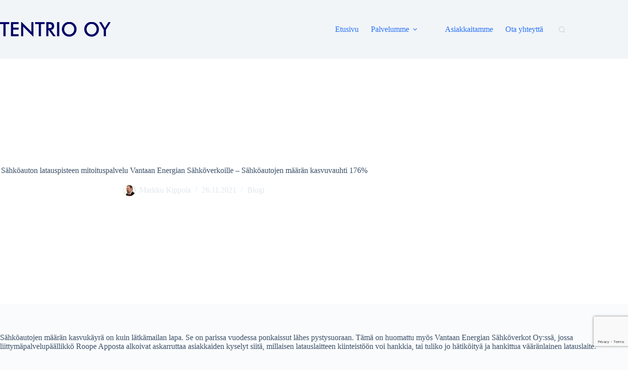

--- FILE ---
content_type: text/html; charset=utf-8
request_url: https://www.google.com/recaptcha/api2/anchor?ar=1&k=6LflfYAUAAAAAE86Mlf7WmkEOeHr17_UMgI1lmpD&co=aHR0cHM6Ly90ZW50cmlvLmNvbTo0NDM.&hl=en&v=N67nZn4AqZkNcbeMu4prBgzg&size=invisible&anchor-ms=20000&execute-ms=30000&cb=ttiyzekr97z8
body_size: 48608
content:
<!DOCTYPE HTML><html dir="ltr" lang="en"><head><meta http-equiv="Content-Type" content="text/html; charset=UTF-8">
<meta http-equiv="X-UA-Compatible" content="IE=edge">
<title>reCAPTCHA</title>
<style type="text/css">
/* cyrillic-ext */
@font-face {
  font-family: 'Roboto';
  font-style: normal;
  font-weight: 400;
  font-stretch: 100%;
  src: url(//fonts.gstatic.com/s/roboto/v48/KFO7CnqEu92Fr1ME7kSn66aGLdTylUAMa3GUBHMdazTgWw.woff2) format('woff2');
  unicode-range: U+0460-052F, U+1C80-1C8A, U+20B4, U+2DE0-2DFF, U+A640-A69F, U+FE2E-FE2F;
}
/* cyrillic */
@font-face {
  font-family: 'Roboto';
  font-style: normal;
  font-weight: 400;
  font-stretch: 100%;
  src: url(//fonts.gstatic.com/s/roboto/v48/KFO7CnqEu92Fr1ME7kSn66aGLdTylUAMa3iUBHMdazTgWw.woff2) format('woff2');
  unicode-range: U+0301, U+0400-045F, U+0490-0491, U+04B0-04B1, U+2116;
}
/* greek-ext */
@font-face {
  font-family: 'Roboto';
  font-style: normal;
  font-weight: 400;
  font-stretch: 100%;
  src: url(//fonts.gstatic.com/s/roboto/v48/KFO7CnqEu92Fr1ME7kSn66aGLdTylUAMa3CUBHMdazTgWw.woff2) format('woff2');
  unicode-range: U+1F00-1FFF;
}
/* greek */
@font-face {
  font-family: 'Roboto';
  font-style: normal;
  font-weight: 400;
  font-stretch: 100%;
  src: url(//fonts.gstatic.com/s/roboto/v48/KFO7CnqEu92Fr1ME7kSn66aGLdTylUAMa3-UBHMdazTgWw.woff2) format('woff2');
  unicode-range: U+0370-0377, U+037A-037F, U+0384-038A, U+038C, U+038E-03A1, U+03A3-03FF;
}
/* math */
@font-face {
  font-family: 'Roboto';
  font-style: normal;
  font-weight: 400;
  font-stretch: 100%;
  src: url(//fonts.gstatic.com/s/roboto/v48/KFO7CnqEu92Fr1ME7kSn66aGLdTylUAMawCUBHMdazTgWw.woff2) format('woff2');
  unicode-range: U+0302-0303, U+0305, U+0307-0308, U+0310, U+0312, U+0315, U+031A, U+0326-0327, U+032C, U+032F-0330, U+0332-0333, U+0338, U+033A, U+0346, U+034D, U+0391-03A1, U+03A3-03A9, U+03B1-03C9, U+03D1, U+03D5-03D6, U+03F0-03F1, U+03F4-03F5, U+2016-2017, U+2034-2038, U+203C, U+2040, U+2043, U+2047, U+2050, U+2057, U+205F, U+2070-2071, U+2074-208E, U+2090-209C, U+20D0-20DC, U+20E1, U+20E5-20EF, U+2100-2112, U+2114-2115, U+2117-2121, U+2123-214F, U+2190, U+2192, U+2194-21AE, U+21B0-21E5, U+21F1-21F2, U+21F4-2211, U+2213-2214, U+2216-22FF, U+2308-230B, U+2310, U+2319, U+231C-2321, U+2336-237A, U+237C, U+2395, U+239B-23B7, U+23D0, U+23DC-23E1, U+2474-2475, U+25AF, U+25B3, U+25B7, U+25BD, U+25C1, U+25CA, U+25CC, U+25FB, U+266D-266F, U+27C0-27FF, U+2900-2AFF, U+2B0E-2B11, U+2B30-2B4C, U+2BFE, U+3030, U+FF5B, U+FF5D, U+1D400-1D7FF, U+1EE00-1EEFF;
}
/* symbols */
@font-face {
  font-family: 'Roboto';
  font-style: normal;
  font-weight: 400;
  font-stretch: 100%;
  src: url(//fonts.gstatic.com/s/roboto/v48/KFO7CnqEu92Fr1ME7kSn66aGLdTylUAMaxKUBHMdazTgWw.woff2) format('woff2');
  unicode-range: U+0001-000C, U+000E-001F, U+007F-009F, U+20DD-20E0, U+20E2-20E4, U+2150-218F, U+2190, U+2192, U+2194-2199, U+21AF, U+21E6-21F0, U+21F3, U+2218-2219, U+2299, U+22C4-22C6, U+2300-243F, U+2440-244A, U+2460-24FF, U+25A0-27BF, U+2800-28FF, U+2921-2922, U+2981, U+29BF, U+29EB, U+2B00-2BFF, U+4DC0-4DFF, U+FFF9-FFFB, U+10140-1018E, U+10190-1019C, U+101A0, U+101D0-101FD, U+102E0-102FB, U+10E60-10E7E, U+1D2C0-1D2D3, U+1D2E0-1D37F, U+1F000-1F0FF, U+1F100-1F1AD, U+1F1E6-1F1FF, U+1F30D-1F30F, U+1F315, U+1F31C, U+1F31E, U+1F320-1F32C, U+1F336, U+1F378, U+1F37D, U+1F382, U+1F393-1F39F, U+1F3A7-1F3A8, U+1F3AC-1F3AF, U+1F3C2, U+1F3C4-1F3C6, U+1F3CA-1F3CE, U+1F3D4-1F3E0, U+1F3ED, U+1F3F1-1F3F3, U+1F3F5-1F3F7, U+1F408, U+1F415, U+1F41F, U+1F426, U+1F43F, U+1F441-1F442, U+1F444, U+1F446-1F449, U+1F44C-1F44E, U+1F453, U+1F46A, U+1F47D, U+1F4A3, U+1F4B0, U+1F4B3, U+1F4B9, U+1F4BB, U+1F4BF, U+1F4C8-1F4CB, U+1F4D6, U+1F4DA, U+1F4DF, U+1F4E3-1F4E6, U+1F4EA-1F4ED, U+1F4F7, U+1F4F9-1F4FB, U+1F4FD-1F4FE, U+1F503, U+1F507-1F50B, U+1F50D, U+1F512-1F513, U+1F53E-1F54A, U+1F54F-1F5FA, U+1F610, U+1F650-1F67F, U+1F687, U+1F68D, U+1F691, U+1F694, U+1F698, U+1F6AD, U+1F6B2, U+1F6B9-1F6BA, U+1F6BC, U+1F6C6-1F6CF, U+1F6D3-1F6D7, U+1F6E0-1F6EA, U+1F6F0-1F6F3, U+1F6F7-1F6FC, U+1F700-1F7FF, U+1F800-1F80B, U+1F810-1F847, U+1F850-1F859, U+1F860-1F887, U+1F890-1F8AD, U+1F8B0-1F8BB, U+1F8C0-1F8C1, U+1F900-1F90B, U+1F93B, U+1F946, U+1F984, U+1F996, U+1F9E9, U+1FA00-1FA6F, U+1FA70-1FA7C, U+1FA80-1FA89, U+1FA8F-1FAC6, U+1FACE-1FADC, U+1FADF-1FAE9, U+1FAF0-1FAF8, U+1FB00-1FBFF;
}
/* vietnamese */
@font-face {
  font-family: 'Roboto';
  font-style: normal;
  font-weight: 400;
  font-stretch: 100%;
  src: url(//fonts.gstatic.com/s/roboto/v48/KFO7CnqEu92Fr1ME7kSn66aGLdTylUAMa3OUBHMdazTgWw.woff2) format('woff2');
  unicode-range: U+0102-0103, U+0110-0111, U+0128-0129, U+0168-0169, U+01A0-01A1, U+01AF-01B0, U+0300-0301, U+0303-0304, U+0308-0309, U+0323, U+0329, U+1EA0-1EF9, U+20AB;
}
/* latin-ext */
@font-face {
  font-family: 'Roboto';
  font-style: normal;
  font-weight: 400;
  font-stretch: 100%;
  src: url(//fonts.gstatic.com/s/roboto/v48/KFO7CnqEu92Fr1ME7kSn66aGLdTylUAMa3KUBHMdazTgWw.woff2) format('woff2');
  unicode-range: U+0100-02BA, U+02BD-02C5, U+02C7-02CC, U+02CE-02D7, U+02DD-02FF, U+0304, U+0308, U+0329, U+1D00-1DBF, U+1E00-1E9F, U+1EF2-1EFF, U+2020, U+20A0-20AB, U+20AD-20C0, U+2113, U+2C60-2C7F, U+A720-A7FF;
}
/* latin */
@font-face {
  font-family: 'Roboto';
  font-style: normal;
  font-weight: 400;
  font-stretch: 100%;
  src: url(//fonts.gstatic.com/s/roboto/v48/KFO7CnqEu92Fr1ME7kSn66aGLdTylUAMa3yUBHMdazQ.woff2) format('woff2');
  unicode-range: U+0000-00FF, U+0131, U+0152-0153, U+02BB-02BC, U+02C6, U+02DA, U+02DC, U+0304, U+0308, U+0329, U+2000-206F, U+20AC, U+2122, U+2191, U+2193, U+2212, U+2215, U+FEFF, U+FFFD;
}
/* cyrillic-ext */
@font-face {
  font-family: 'Roboto';
  font-style: normal;
  font-weight: 500;
  font-stretch: 100%;
  src: url(//fonts.gstatic.com/s/roboto/v48/KFO7CnqEu92Fr1ME7kSn66aGLdTylUAMa3GUBHMdazTgWw.woff2) format('woff2');
  unicode-range: U+0460-052F, U+1C80-1C8A, U+20B4, U+2DE0-2DFF, U+A640-A69F, U+FE2E-FE2F;
}
/* cyrillic */
@font-face {
  font-family: 'Roboto';
  font-style: normal;
  font-weight: 500;
  font-stretch: 100%;
  src: url(//fonts.gstatic.com/s/roboto/v48/KFO7CnqEu92Fr1ME7kSn66aGLdTylUAMa3iUBHMdazTgWw.woff2) format('woff2');
  unicode-range: U+0301, U+0400-045F, U+0490-0491, U+04B0-04B1, U+2116;
}
/* greek-ext */
@font-face {
  font-family: 'Roboto';
  font-style: normal;
  font-weight: 500;
  font-stretch: 100%;
  src: url(//fonts.gstatic.com/s/roboto/v48/KFO7CnqEu92Fr1ME7kSn66aGLdTylUAMa3CUBHMdazTgWw.woff2) format('woff2');
  unicode-range: U+1F00-1FFF;
}
/* greek */
@font-face {
  font-family: 'Roboto';
  font-style: normal;
  font-weight: 500;
  font-stretch: 100%;
  src: url(//fonts.gstatic.com/s/roboto/v48/KFO7CnqEu92Fr1ME7kSn66aGLdTylUAMa3-UBHMdazTgWw.woff2) format('woff2');
  unicode-range: U+0370-0377, U+037A-037F, U+0384-038A, U+038C, U+038E-03A1, U+03A3-03FF;
}
/* math */
@font-face {
  font-family: 'Roboto';
  font-style: normal;
  font-weight: 500;
  font-stretch: 100%;
  src: url(//fonts.gstatic.com/s/roboto/v48/KFO7CnqEu92Fr1ME7kSn66aGLdTylUAMawCUBHMdazTgWw.woff2) format('woff2');
  unicode-range: U+0302-0303, U+0305, U+0307-0308, U+0310, U+0312, U+0315, U+031A, U+0326-0327, U+032C, U+032F-0330, U+0332-0333, U+0338, U+033A, U+0346, U+034D, U+0391-03A1, U+03A3-03A9, U+03B1-03C9, U+03D1, U+03D5-03D6, U+03F0-03F1, U+03F4-03F5, U+2016-2017, U+2034-2038, U+203C, U+2040, U+2043, U+2047, U+2050, U+2057, U+205F, U+2070-2071, U+2074-208E, U+2090-209C, U+20D0-20DC, U+20E1, U+20E5-20EF, U+2100-2112, U+2114-2115, U+2117-2121, U+2123-214F, U+2190, U+2192, U+2194-21AE, U+21B0-21E5, U+21F1-21F2, U+21F4-2211, U+2213-2214, U+2216-22FF, U+2308-230B, U+2310, U+2319, U+231C-2321, U+2336-237A, U+237C, U+2395, U+239B-23B7, U+23D0, U+23DC-23E1, U+2474-2475, U+25AF, U+25B3, U+25B7, U+25BD, U+25C1, U+25CA, U+25CC, U+25FB, U+266D-266F, U+27C0-27FF, U+2900-2AFF, U+2B0E-2B11, U+2B30-2B4C, U+2BFE, U+3030, U+FF5B, U+FF5D, U+1D400-1D7FF, U+1EE00-1EEFF;
}
/* symbols */
@font-face {
  font-family: 'Roboto';
  font-style: normal;
  font-weight: 500;
  font-stretch: 100%;
  src: url(//fonts.gstatic.com/s/roboto/v48/KFO7CnqEu92Fr1ME7kSn66aGLdTylUAMaxKUBHMdazTgWw.woff2) format('woff2');
  unicode-range: U+0001-000C, U+000E-001F, U+007F-009F, U+20DD-20E0, U+20E2-20E4, U+2150-218F, U+2190, U+2192, U+2194-2199, U+21AF, U+21E6-21F0, U+21F3, U+2218-2219, U+2299, U+22C4-22C6, U+2300-243F, U+2440-244A, U+2460-24FF, U+25A0-27BF, U+2800-28FF, U+2921-2922, U+2981, U+29BF, U+29EB, U+2B00-2BFF, U+4DC0-4DFF, U+FFF9-FFFB, U+10140-1018E, U+10190-1019C, U+101A0, U+101D0-101FD, U+102E0-102FB, U+10E60-10E7E, U+1D2C0-1D2D3, U+1D2E0-1D37F, U+1F000-1F0FF, U+1F100-1F1AD, U+1F1E6-1F1FF, U+1F30D-1F30F, U+1F315, U+1F31C, U+1F31E, U+1F320-1F32C, U+1F336, U+1F378, U+1F37D, U+1F382, U+1F393-1F39F, U+1F3A7-1F3A8, U+1F3AC-1F3AF, U+1F3C2, U+1F3C4-1F3C6, U+1F3CA-1F3CE, U+1F3D4-1F3E0, U+1F3ED, U+1F3F1-1F3F3, U+1F3F5-1F3F7, U+1F408, U+1F415, U+1F41F, U+1F426, U+1F43F, U+1F441-1F442, U+1F444, U+1F446-1F449, U+1F44C-1F44E, U+1F453, U+1F46A, U+1F47D, U+1F4A3, U+1F4B0, U+1F4B3, U+1F4B9, U+1F4BB, U+1F4BF, U+1F4C8-1F4CB, U+1F4D6, U+1F4DA, U+1F4DF, U+1F4E3-1F4E6, U+1F4EA-1F4ED, U+1F4F7, U+1F4F9-1F4FB, U+1F4FD-1F4FE, U+1F503, U+1F507-1F50B, U+1F50D, U+1F512-1F513, U+1F53E-1F54A, U+1F54F-1F5FA, U+1F610, U+1F650-1F67F, U+1F687, U+1F68D, U+1F691, U+1F694, U+1F698, U+1F6AD, U+1F6B2, U+1F6B9-1F6BA, U+1F6BC, U+1F6C6-1F6CF, U+1F6D3-1F6D7, U+1F6E0-1F6EA, U+1F6F0-1F6F3, U+1F6F7-1F6FC, U+1F700-1F7FF, U+1F800-1F80B, U+1F810-1F847, U+1F850-1F859, U+1F860-1F887, U+1F890-1F8AD, U+1F8B0-1F8BB, U+1F8C0-1F8C1, U+1F900-1F90B, U+1F93B, U+1F946, U+1F984, U+1F996, U+1F9E9, U+1FA00-1FA6F, U+1FA70-1FA7C, U+1FA80-1FA89, U+1FA8F-1FAC6, U+1FACE-1FADC, U+1FADF-1FAE9, U+1FAF0-1FAF8, U+1FB00-1FBFF;
}
/* vietnamese */
@font-face {
  font-family: 'Roboto';
  font-style: normal;
  font-weight: 500;
  font-stretch: 100%;
  src: url(//fonts.gstatic.com/s/roboto/v48/KFO7CnqEu92Fr1ME7kSn66aGLdTylUAMa3OUBHMdazTgWw.woff2) format('woff2');
  unicode-range: U+0102-0103, U+0110-0111, U+0128-0129, U+0168-0169, U+01A0-01A1, U+01AF-01B0, U+0300-0301, U+0303-0304, U+0308-0309, U+0323, U+0329, U+1EA0-1EF9, U+20AB;
}
/* latin-ext */
@font-face {
  font-family: 'Roboto';
  font-style: normal;
  font-weight: 500;
  font-stretch: 100%;
  src: url(//fonts.gstatic.com/s/roboto/v48/KFO7CnqEu92Fr1ME7kSn66aGLdTylUAMa3KUBHMdazTgWw.woff2) format('woff2');
  unicode-range: U+0100-02BA, U+02BD-02C5, U+02C7-02CC, U+02CE-02D7, U+02DD-02FF, U+0304, U+0308, U+0329, U+1D00-1DBF, U+1E00-1E9F, U+1EF2-1EFF, U+2020, U+20A0-20AB, U+20AD-20C0, U+2113, U+2C60-2C7F, U+A720-A7FF;
}
/* latin */
@font-face {
  font-family: 'Roboto';
  font-style: normal;
  font-weight: 500;
  font-stretch: 100%;
  src: url(//fonts.gstatic.com/s/roboto/v48/KFO7CnqEu92Fr1ME7kSn66aGLdTylUAMa3yUBHMdazQ.woff2) format('woff2');
  unicode-range: U+0000-00FF, U+0131, U+0152-0153, U+02BB-02BC, U+02C6, U+02DA, U+02DC, U+0304, U+0308, U+0329, U+2000-206F, U+20AC, U+2122, U+2191, U+2193, U+2212, U+2215, U+FEFF, U+FFFD;
}
/* cyrillic-ext */
@font-face {
  font-family: 'Roboto';
  font-style: normal;
  font-weight: 900;
  font-stretch: 100%;
  src: url(//fonts.gstatic.com/s/roboto/v48/KFO7CnqEu92Fr1ME7kSn66aGLdTylUAMa3GUBHMdazTgWw.woff2) format('woff2');
  unicode-range: U+0460-052F, U+1C80-1C8A, U+20B4, U+2DE0-2DFF, U+A640-A69F, U+FE2E-FE2F;
}
/* cyrillic */
@font-face {
  font-family: 'Roboto';
  font-style: normal;
  font-weight: 900;
  font-stretch: 100%;
  src: url(//fonts.gstatic.com/s/roboto/v48/KFO7CnqEu92Fr1ME7kSn66aGLdTylUAMa3iUBHMdazTgWw.woff2) format('woff2');
  unicode-range: U+0301, U+0400-045F, U+0490-0491, U+04B0-04B1, U+2116;
}
/* greek-ext */
@font-face {
  font-family: 'Roboto';
  font-style: normal;
  font-weight: 900;
  font-stretch: 100%;
  src: url(//fonts.gstatic.com/s/roboto/v48/KFO7CnqEu92Fr1ME7kSn66aGLdTylUAMa3CUBHMdazTgWw.woff2) format('woff2');
  unicode-range: U+1F00-1FFF;
}
/* greek */
@font-face {
  font-family: 'Roboto';
  font-style: normal;
  font-weight: 900;
  font-stretch: 100%;
  src: url(//fonts.gstatic.com/s/roboto/v48/KFO7CnqEu92Fr1ME7kSn66aGLdTylUAMa3-UBHMdazTgWw.woff2) format('woff2');
  unicode-range: U+0370-0377, U+037A-037F, U+0384-038A, U+038C, U+038E-03A1, U+03A3-03FF;
}
/* math */
@font-face {
  font-family: 'Roboto';
  font-style: normal;
  font-weight: 900;
  font-stretch: 100%;
  src: url(//fonts.gstatic.com/s/roboto/v48/KFO7CnqEu92Fr1ME7kSn66aGLdTylUAMawCUBHMdazTgWw.woff2) format('woff2');
  unicode-range: U+0302-0303, U+0305, U+0307-0308, U+0310, U+0312, U+0315, U+031A, U+0326-0327, U+032C, U+032F-0330, U+0332-0333, U+0338, U+033A, U+0346, U+034D, U+0391-03A1, U+03A3-03A9, U+03B1-03C9, U+03D1, U+03D5-03D6, U+03F0-03F1, U+03F4-03F5, U+2016-2017, U+2034-2038, U+203C, U+2040, U+2043, U+2047, U+2050, U+2057, U+205F, U+2070-2071, U+2074-208E, U+2090-209C, U+20D0-20DC, U+20E1, U+20E5-20EF, U+2100-2112, U+2114-2115, U+2117-2121, U+2123-214F, U+2190, U+2192, U+2194-21AE, U+21B0-21E5, U+21F1-21F2, U+21F4-2211, U+2213-2214, U+2216-22FF, U+2308-230B, U+2310, U+2319, U+231C-2321, U+2336-237A, U+237C, U+2395, U+239B-23B7, U+23D0, U+23DC-23E1, U+2474-2475, U+25AF, U+25B3, U+25B7, U+25BD, U+25C1, U+25CA, U+25CC, U+25FB, U+266D-266F, U+27C0-27FF, U+2900-2AFF, U+2B0E-2B11, U+2B30-2B4C, U+2BFE, U+3030, U+FF5B, U+FF5D, U+1D400-1D7FF, U+1EE00-1EEFF;
}
/* symbols */
@font-face {
  font-family: 'Roboto';
  font-style: normal;
  font-weight: 900;
  font-stretch: 100%;
  src: url(//fonts.gstatic.com/s/roboto/v48/KFO7CnqEu92Fr1ME7kSn66aGLdTylUAMaxKUBHMdazTgWw.woff2) format('woff2');
  unicode-range: U+0001-000C, U+000E-001F, U+007F-009F, U+20DD-20E0, U+20E2-20E4, U+2150-218F, U+2190, U+2192, U+2194-2199, U+21AF, U+21E6-21F0, U+21F3, U+2218-2219, U+2299, U+22C4-22C6, U+2300-243F, U+2440-244A, U+2460-24FF, U+25A0-27BF, U+2800-28FF, U+2921-2922, U+2981, U+29BF, U+29EB, U+2B00-2BFF, U+4DC0-4DFF, U+FFF9-FFFB, U+10140-1018E, U+10190-1019C, U+101A0, U+101D0-101FD, U+102E0-102FB, U+10E60-10E7E, U+1D2C0-1D2D3, U+1D2E0-1D37F, U+1F000-1F0FF, U+1F100-1F1AD, U+1F1E6-1F1FF, U+1F30D-1F30F, U+1F315, U+1F31C, U+1F31E, U+1F320-1F32C, U+1F336, U+1F378, U+1F37D, U+1F382, U+1F393-1F39F, U+1F3A7-1F3A8, U+1F3AC-1F3AF, U+1F3C2, U+1F3C4-1F3C6, U+1F3CA-1F3CE, U+1F3D4-1F3E0, U+1F3ED, U+1F3F1-1F3F3, U+1F3F5-1F3F7, U+1F408, U+1F415, U+1F41F, U+1F426, U+1F43F, U+1F441-1F442, U+1F444, U+1F446-1F449, U+1F44C-1F44E, U+1F453, U+1F46A, U+1F47D, U+1F4A3, U+1F4B0, U+1F4B3, U+1F4B9, U+1F4BB, U+1F4BF, U+1F4C8-1F4CB, U+1F4D6, U+1F4DA, U+1F4DF, U+1F4E3-1F4E6, U+1F4EA-1F4ED, U+1F4F7, U+1F4F9-1F4FB, U+1F4FD-1F4FE, U+1F503, U+1F507-1F50B, U+1F50D, U+1F512-1F513, U+1F53E-1F54A, U+1F54F-1F5FA, U+1F610, U+1F650-1F67F, U+1F687, U+1F68D, U+1F691, U+1F694, U+1F698, U+1F6AD, U+1F6B2, U+1F6B9-1F6BA, U+1F6BC, U+1F6C6-1F6CF, U+1F6D3-1F6D7, U+1F6E0-1F6EA, U+1F6F0-1F6F3, U+1F6F7-1F6FC, U+1F700-1F7FF, U+1F800-1F80B, U+1F810-1F847, U+1F850-1F859, U+1F860-1F887, U+1F890-1F8AD, U+1F8B0-1F8BB, U+1F8C0-1F8C1, U+1F900-1F90B, U+1F93B, U+1F946, U+1F984, U+1F996, U+1F9E9, U+1FA00-1FA6F, U+1FA70-1FA7C, U+1FA80-1FA89, U+1FA8F-1FAC6, U+1FACE-1FADC, U+1FADF-1FAE9, U+1FAF0-1FAF8, U+1FB00-1FBFF;
}
/* vietnamese */
@font-face {
  font-family: 'Roboto';
  font-style: normal;
  font-weight: 900;
  font-stretch: 100%;
  src: url(//fonts.gstatic.com/s/roboto/v48/KFO7CnqEu92Fr1ME7kSn66aGLdTylUAMa3OUBHMdazTgWw.woff2) format('woff2');
  unicode-range: U+0102-0103, U+0110-0111, U+0128-0129, U+0168-0169, U+01A0-01A1, U+01AF-01B0, U+0300-0301, U+0303-0304, U+0308-0309, U+0323, U+0329, U+1EA0-1EF9, U+20AB;
}
/* latin-ext */
@font-face {
  font-family: 'Roboto';
  font-style: normal;
  font-weight: 900;
  font-stretch: 100%;
  src: url(//fonts.gstatic.com/s/roboto/v48/KFO7CnqEu92Fr1ME7kSn66aGLdTylUAMa3KUBHMdazTgWw.woff2) format('woff2');
  unicode-range: U+0100-02BA, U+02BD-02C5, U+02C7-02CC, U+02CE-02D7, U+02DD-02FF, U+0304, U+0308, U+0329, U+1D00-1DBF, U+1E00-1E9F, U+1EF2-1EFF, U+2020, U+20A0-20AB, U+20AD-20C0, U+2113, U+2C60-2C7F, U+A720-A7FF;
}
/* latin */
@font-face {
  font-family: 'Roboto';
  font-style: normal;
  font-weight: 900;
  font-stretch: 100%;
  src: url(//fonts.gstatic.com/s/roboto/v48/KFO7CnqEu92Fr1ME7kSn66aGLdTylUAMa3yUBHMdazQ.woff2) format('woff2');
  unicode-range: U+0000-00FF, U+0131, U+0152-0153, U+02BB-02BC, U+02C6, U+02DA, U+02DC, U+0304, U+0308, U+0329, U+2000-206F, U+20AC, U+2122, U+2191, U+2193, U+2212, U+2215, U+FEFF, U+FFFD;
}

</style>
<link rel="stylesheet" type="text/css" href="https://www.gstatic.com/recaptcha/releases/N67nZn4AqZkNcbeMu4prBgzg/styles__ltr.css">
<script nonce="TRo-5rdZ0UWKfMx__y1blA" type="text/javascript">window['__recaptcha_api'] = 'https://www.google.com/recaptcha/api2/';</script>
<script type="text/javascript" src="https://www.gstatic.com/recaptcha/releases/N67nZn4AqZkNcbeMu4prBgzg/recaptcha__en.js" nonce="TRo-5rdZ0UWKfMx__y1blA">
      
    </script></head>
<body><div id="rc-anchor-alert" class="rc-anchor-alert"></div>
<input type="hidden" id="recaptcha-token" value="[base64]">
<script type="text/javascript" nonce="TRo-5rdZ0UWKfMx__y1blA">
      recaptcha.anchor.Main.init("[\x22ainput\x22,[\x22bgdata\x22,\x22\x22,\[base64]/[base64]/[base64]/[base64]/[base64]/UltsKytdPUU6KEU8MjA0OD9SW2wrK109RT4+NnwxOTI6KChFJjY0NTEyKT09NTUyOTYmJk0rMTxjLmxlbmd0aCYmKGMuY2hhckNvZGVBdChNKzEpJjY0NTEyKT09NTYzMjA/[base64]/[base64]/[base64]/[base64]/[base64]/[base64]/[base64]\x22,\[base64]\\u003d\\u003d\x22,\x22w6IsCG0dOSx0wpDClDQRam7CsXU2AMKVWBM8OUh2RQ91HMO5w4bCqcKJw7tsw7E+bcKmNcOZwqVBwrHDocOeLgwLODnDjcO/w6hKZcO9wqXCmEZiw4TDpxHCgMKDFsKFw5xeHkMFODtNwq54ZALDosKnOcOmfsKSdsKkwrjDhcOYeFtpChHCnsOMUX/CiFXDnwAnw6hbCMOrwrFHw4rCln5xw7HDhMKqwrZUAcKuwpnCk1zDvMK9w7ZCBjQFwrLCocO6wrPCiwI3WVYUKWPCocKMwrHCqMO0wp1Kw7IXw4TChMOJw4tsd0/[base64]/CtivDusOGw5FnD8OUVsOObAvCgSrCkMKhHVDDg8KiOcKKEXfDpsOIKBMLw43DnsKqJMOCMk7CqD/[base64]/Cil5lw5h6wqDCvCdgwpXCmjDDn1k7WTzDlzPDjzZGw7IxbcKKI8KSLXbDiMOXwpHCrsKowrnDgcOfF8KrasOWwql+wp3DusKIwpITwobDlsKJBnHCgQk/wrbDuxDCv1TCmsK0wrMNwrrComTCqwVYJcOmw6fChsOeFhDCjsOXwrQqw4jChgXCh8OEfMOJwrrDgsKswr4vAsOEBcOWw6fDqjHCgsOiwq/[base64]/CpWrCjsKWwqANwrHDmnbCplJvwpoEw7TDvBotwoQrw5/CvUvCvRhVMW58czh5wrLCncOLIMKJbCABQMO5wp/CmsOCw5LDqcO2wqQUDhjDpz4Bw7MmZcOLwrTDqXTDr8KBw7oAw6vCh8KCaR/DocKCw4fDi2EKNm3CpsOPwrJjNmZnNMOhwpbCpsOeIEkFwofCh8OPw57CmsKAwqgTW8OQSMO+w6Eiw4TDvD1/bhxDMMOJYU/Cl8O7ekJCw6/Dg8Klwo57KzPChwrCpMKiB8OIZyPCoUl+w7oFOUTDpMOoc8KoG2dTQ8K3N3NKwppuw6/CqsOteyTCuVhsw43Dl8OnwqMuwqbDtsO2wonDiHPCrnh/woLCj8OQwro1Pzp7w6Fmw6wsw73CuicfWWnCoSPDoQBGEFMaAsOMaV9ewptgeSx8Q33DkUYLwqvDq8KRw6wBNSvDlW8Kwq0qw67CrTtnZsKZQz1Uwp1BGMOow7wYw73Cvl4DwozDgMOAIi7Dmi3Dh09BwqQGCMKqw6o/[base64]/[base64]/Cs2fDlsKZQHfDu8OiYANXKsOMwq4IAmrDs3fCnwjDpcKvAlnCrsO4wpoJJzMmJkHDlQzCs8O/Jg5lw516GwTDgcKQw5lbw7gaccKpw4QuwqrCtcOQw4QOA1ZQRTTDs8KFKz/CocKAw5/CvsKRw7gNAsO9V0pwWzfDrcKIwpBfPVnCvsKWwrdyTTVbwrsNP3/[base64]/CnVlMJGo4wr1QHn/CrmU1NcK3wqsgQMKXw6Bvwp5Bw5/CvcKZwrLDsjvDi0vCvx9dw5dYwp3DjsOFw5PCvBkHwo7DslXCnsKFw687w5vCuE3CsBZ7c2oMOAnCmMO0wqdTwqXDgBfDv8Ofwpgrw7HDkcOXGcOdMsOfMRnCiyQAw5/CqMOzwqPDrsOaN8OTLgANwolwQ2HDuMOtwrV5w4nDhnHDpDfCj8ORW8Oow5EYwoxnWE7CimzDhQ5BSB3Cr1/[base64]/CrcKYf8KIeMOCTzYFw4Q5fjAzaMOgCmp5UTjClcKywqcId2QtIcK/w4fCmDIkIgYHFMK7w5vCj8OGwq7DgcKIKsK4w4jDocK/TnjCmsO1w6DCh8O4w4oPVcO+wrbCuE7DijvCocO6w7XDqXTDqGkpBlxLw54aK8OnfsKHw59Kw582wrPDp8Oqw4kFw5TDuE8uw58THcKOIjbDvzgew4hgwq0xa0HDohYawoEIcsOswoAJCMO9wo4Vw7N3YsKfeVIgJ8KTNMKremAIw5dxQVnDt8OWT8Kbw7/CtkbDnmvClMKAw7LDo0ZiQsOkw5fDrsOjfsOWwrFXwoTDrsOLZsKdQ8KVw4LDm8OpJmA0wooNfMKrOsOgw5fDl8OgSWdvF8K5MMKiwroRw6/DocKhLMO9bMOFNW/CgcOswrRtQ8KeJ2FaTsO2w6tLwrgOQcOtJMOcwph2woYjw7DDnsOacDHDoMOIwrU0KjrDh8OZDMOlbXHClhTCqsOfUS1gOMO/[base64]/CoQ/[base64]/CvTLDvMOrw6UvwpDDhcKswr1YCwfCmcKoZMOBYMKrbcKDTsK8ccKbLwNlT0fCq0fCqsOxET7CqsK4wrLCsMO7w7zDvTPCgSFew4XCqkclcCjDo1oYw5LCum7DuyUfOirDkx8/JcOhw7w1BHTCuMOyDsO3wpjCksKcwpzCo8OmwpYRwpsHwozCtz4wJEUrEcOPwplIwohwwoYtwrLCn8OmG8KIB8KeVFBOV244wphYN8KLLsOrT8O/w7UQw5syw5HCgw5PWMOCwqfDgMK8wqtYwoXClgzClcOEaMKZKmQaSmXCjsOUw5PDnsKEwqXCiGXDknYLw4oDHcOgw6nDlDTCg8OMWMKXXBTDtcOwRF9AwqDDusKCQW3CvUw4wqHDjQoRJU0lRWplw6dlYypuw4/CsjJqZGXDg3TCrMObwqVww5bDuMOMHMOEwrUQwr7CixVew5DDs1XCkVJZw71cwoQSQ8KbNcKIW8Ksw4h9w6zCqwVyw6vDl0NVw6Uxwo5wYMOow6o5EsK5CMO+wplwCMKZLmnCpR/Cj8KEw5JmAcO1woHDoWLDm8KOasOfOcKPw7gADSFjwoBLwrPDqcOIwpNZw6RYHUUnLz7CgsKuZsKDw4rCu8Kbw6dSwqkjEsKIFV/CkMKmw6fCi8ObwrZfFsKwWBHCusKpwp/Du1hPJsKAAAHDgFXCucO6CV8ew6UdCsKxwqbDm011JChtwrLCoxfClcKnw4jCvx/CscO7LXHDiFA2w6t2w5nCuWPCucOVwqHCrMKyaB8vDcOWDXhrw6HCqMOobRl0w7kXwr/DvsKxOlloWMO2wplcIsK7Hn8Mw53DisOYw4F2dMO7RcK1wqQvw68tb8O+w60dw6zCtMOYOmTCnsKtwp1kwqQlw6fCu8K6MFFzQMOYOcKiTlfDhybDv8KCwoY8wp57wqTCiWA0TlbDssKPwqzDv8Ojw4fDtAFvAk4zw6MRw4DChXlKC3nCj3nDgMOcw5nCjBHCnsOtAX/CnMK7XRbDiMOjw5IAecOIw7vCm0PDpcKhF8KPe8KIw4HDgVbCisKhQcOXw5DDuwhOw4ZacsOZwo3Drkcvwq8Iwo3CqH/DhQAkw4HCrGnDswpIIMOzMQPCnyhiFcKHTGwaLMOdD8OBWVTClFrDicO1f25gw6RiwqERM8Ksw4nCicOeU1XCtcKIw6EGw5V2wohgZDzCk8OVwpgkwrjDrx7ChzPCicOwJMKWdiNnVDVTw7LCog0/[base64]/CmsKQwoXDpcKBehDDjsKDT21lwrvClygvw78nWDwdw4PDpMOOwrfDi8KpIsODwpXCocOBA8OjT8OdQsO0wp4JFsOudsK3UsKtGX/CuDLCrXfCvcOKFxvCpsKiRWvDq8KmOcKMS8K6I8O5wpjCnirDp8OpwpJOEsK9f8OiGEZTIsOmw57CvcK9w4QCwp/DmWfChMOLHHLDhsK2U0NhwpTDqcKawqoGwrTCuSzCjsO6w7xdw5/CmcK5McK/w78eYwQpGm/DnMKFIMKMwpbCkC3DhsKGwo/Do8KkwrrDrQMlZBjCswjCmlEmH1oawoJwXsKFN0Znw5LCqArDsw/ChcK4H8Krwr0lb8OYwoPCpEPCvysZwqvCpMK/YWpVwpPCsRpVesKqV33DgMOgDsONwrsGwq0KwrUxw7jDhATCv8KQw6g+w7DCj8Kxw4pUYG3CljzDvsO+w59Kw4TCrmbCmMO7wrjCliNHfcK/wowow75Pwq1af1rCpn5lcGbCh8OFw7rDu1dewolfw7Z1wpjDo8KkWsK0YU7Ch8O+w5rDqcOdHcOYZw3DgwJWRsKKcHxew5rCi2LDocO9w41QCDouw7Inw5TDjMOAwrDDgcKAw6YJH8KDw5RcwqfCt8OoHsKow7IZVk/DnCHCtsOXw7/DqTcXw69hdcKTw6bDusKXesOqw7Rbw7fCkF4yQwQ1JWYdNnvChsKLw65XDzXCo8OHbV3Dh2JWw7LDgMK+wqTClsKCZAAheCVKbEksQgvCvcKHBFciw4/DuFbDrcOKKSNkw7ovw4htw4DCmcOTwoRZYwdYOcOvOncIw5lYe8KlLwfCr8Oiw5pOwqDDvsOhbcK8wpbCqk/[base64]/TjhYEFrDjAlnBQEewrPCnFEHXD1JWcOXw77DucKbw7zCuHxlKn3ClcKOAcOFA8OXw4TDuTI3w7oHKEbDg0cnworChyIQw5HDkjrCg8O4UsKaw70yw5xKwoEfwo94w4Jxw7LCqBUmD8OORMO9BxHCnnTCjCB9CjoTw5hlw48Sw6t5w6Nyw5PCjMKeVsK/wq/CsBUNw5A0wo7ChyAqwpFfw4/CksO2OUnCoUMTMcKGwqZfw7sqwrjCoEfDt8KGw5EfIh1cw4dzwphhwqQWU3EewoDCtcKKDcKSwr/ChSYBw6I9YBdCw7DCvsKkw5l3w7rDpD8Iw7TDtQNiacO0SMOew53CqjJEw7PDrGgKLnnDuQwNwoBGw7DDiBBLwo4fDD/[base64]/wqZSAsO1a2xMw4bCkcK0w6A8w5DDpFTDiMOWDhEQfjIow7QzasK5w7jDt185w7jChh8KYGLDncOxw7PDvMOAwoUSw7LCnQJ5wr3CicOFOMKvwrgTwrbDnSnDqsOgAAlXRMKVwoUeZFc/w7dfIEgzTcOFH8OhwoLDm8OBEU8mPT9qP8OPw4lowpZIDD3CqggPw6fDuWkLw6opw6XCmVkqXHrCncKBw5hvGcONwrXDil3DocO/wq/[base64]/CucOwwo8mUHjDrsKJdD0hbXxWwr5zYHLCnMO7RMK9A2RCwq5mwr9LEcOTFsOTw4nDncOfwrzDuCV/[base64]/CjSjDq8KAwpPCgRLDqH/Ch8OeX8KQbcK4w5ljwrdUG8OVw44jRsOrwoEWw4PCtQ/DvU8qZQPDjn8iLMKDw6bCiMOkU13CiUNSwokbw74NwpDCnTdMVVXDk8OSwoJHwpDDpcKhw5VDEVB9wqjDnMOuwrPDm8KZwqYdaMKhw5TDmcKBZsOXCMOGAzp7A8OMwpPClUM+w6bCoGJrwpcZw7HDoyISVMKGB8KMYMOIfsKLw5AFFsO/Wi7DrMKwCcKzw44cSGjDvsKHw4jDlAzDhG85VHB9GXEMwprDoFrDhBnDtcOgKXXDrwfDvnjCpRPCqsK0wp9Xw7JFc0cAwqrCm1QAw4vDpcOBw5zDgFIsw5vDjnwyWmVfw7pyfsKWwr3CoknDu1/CmMOBw6EAwqZEVcO6w6/CmAQzw75/DFpcwr1LDygec0IywrdRUMKDLsKnWlAhW8OwcArDoyTCliHDrcOswqDCr8KAw7l7wrQwN8KqfMOzBDMawppXwq5TBDjDl8OPB3BGwpTDtUfCvDvCj1/CgxnDuMOdwp91wqFOw6ROYgPCmjfDrB/[base64]/DnmY3CX4Lw5zCu8K7wrdZwpbCkcO6fkXDsH/Dv8KEKMOgw7fCvW/Ci8OuFcONH8OQcVx4w6wLVcKNSsO7acKxw6jDiCXDrMK5w6JuJMOIGRzDvAZ7wpkKVMOHLjp4ccObwrECa1DCoWDDsH3CsirCqmRfwos7w7/DmjrCsBJWwrZUwoPDqjDCpMOWDGzCtHTCisOFwpjDpcKSHU/Di8K/[base64]/DqzrDgMKpw7HDsMOxM8KdYMOkPBU2wr3DqhrCgA7DvUN/w4V8w5/Cn8OVwqxlMsKNG8O3w6TDusK4ZsKEwpLCuXHCrXLCmiTCvmZzw7p7UcKUw51ET3EMwoTDqRxHVjnDjxPCrcOvX0Zqwo7CpyHDvS8/wpRjw5TCo8O+wrY7TMO9fMOCRsO9w41wwo/CvR5NAcO3H8O/w7DCnMKDw5LDoMKWWsOzw67Ch8OGwpDCscK1w71CwoElQHguecKxwoDCmMOvAhYFK10Hw7IaFCHDrMOgPcOYw5TCo8Onw7jDn8OFHMOIIQXDtcKWRcOwSzjCt8KBwoV6w4jDk8Orw6zDpzLChW/ClcK/QT/DlXLDskh3wqHChcOlw64Uwq7CjcOJNcKXwrvDkcKowqJpaMKHw5PDgwbDvnXDtTvDvj7DusOjfcOGwoXDpMOvwqjDnMODw6HDhm/Dt8KRB8KLLRjClcK2HMKOw49ZXW8IVMOce8KHLwcpTB7DisKQwp3DvsORwqEewpwJYXvDp2XDsm/Dr8O/wqDDsUkxw5cxWzcbw5nDtS3DmjB5GVTDrAdaw7vChwTCosKawpTDojnCqMOmw7pow6J2wrIBwojDvMOMw5rClHlrNCExSz88wrnDg8OdwoDCs8K/w7nDv1HCrgsRQRs3GsK5PXXDr30awrzCucKgdsOjwrh/[base64]/DmUADclkqB8KFdsOUwrPDiCZ4TgDCsMKhV8KyRmZAVjZjw5/DjkIvVVw+w6zDkcOfw4cMwq7DkEA+eFoJw5XDuHZFw6TDtcKTw6IWw7c/DCTCqcOLVcOtw6k6AMKCw6tLVwPDj8O7WsOtaMODfTPCnU3CjCrDj33CtsKCLsK5McOhHUPDpxDDqwvDqcOqw4zCt8KBw5AjUsO5wrRgJjHCsFfCljvCsVjDtw0JcF/DrcOfw7bDo8KdwrPCsk9RSl3CoFxZUcKSw7TCicKewozCuFzDu0tdaGtVMHt1AUzDrmjDisKiwpTCpcKOMMO4wo7DvMOjImvDsEbDqXzCjsOmPMOiw5fDgcKGw5PCv8OjKQUQwr1KwpbCgmdXwpfDpsOMw5VjwrxBwqfCpsOeSi/Dng/[base64]/DhsOlUsKtFnHCvlpUd8OkeF5FVcKpwo/DvSLCkE4iw4BxwrXDp8OxwpQ2bMKyw59Qw6t1BxgIw4lSZl4Kw6/[base64]/[base64]/[base64]/XGhuEQYowqB3EkwGw7cWwodEbsOJw79TX8Ovw6zCnG0qFsOgwq7CqMKCfMOxZcKnbljDnMO/wqwGw7VxwppTe8K3w59cw4HCjMKMNMKYbHfDuMK9w4/Dp8OfcMKaHMOYw5NIwoUDbBs8wr/DvcKCwpXDgGvCm8Oqw54kw6/DiELCukRZDcODwozDvB9BdU/Ck1IsO8K6IcKjWcKFFlXDsjZewrbCgMOZF0bCkmE/[base64]/Dp25wUAIlasK8eX3DrMOJJnbCgm4JEilzw6Yow5vCuyMlw64KAxfCrTFzw43DoTBOw4HDik7DqQYtDMOQw7rDm1UwwpLDtFxfw7UdIcKXccKsMMKqW8K2cMKZPU4vw45Vw6vDpT8LLgg2w6PCvsKaDBV4w67DvExfw6oHw4vClD3DoQ7CqhnDnsO3YcKNw4ZLw5w/w40BAMOUwqnCi2waYMO/[base64]/CkMK+FMOWOsKWwqw6aFPCrE7CqHldw698a8KVwo3DuMOAFcOkX3rDhMO4f8OnHMKpBWPCucORw5zChwnCqi5dwrVrYsKfwptDw5/Dl8OsSi7DnsO8w4I8GT0Hw7RhbEtFw5hlb8O7w43DmsOyVV0aFBzDqsKKw5vDskLCmMOsbcO+B0/DsMKMCXfDsiZGPSdEAcKQwpfDv8KXwr7DmhNFNcOtD1TCjWMgwrpqwqfCvMK+ES1QDMKJJMOWSAvDqxXDjMOzYVpfeHgLwqHCiR7DsCfCvDTDucO+OsO9DMK4wo/[base64]/CoDHDnsO1wp41woLDgMOAw6HCujoYLsKIwp3CrMK/WMK9cwDCrT3DgVfDkMOuXMKrw6MXwpXDrQQUwqhIwpnCqXw4w73Do1/CrMONwqfDssKCIcKiXlNrw7fDuWcCK8KNw5MowotBw553FwoXfcKew5R3PgdMw5VCw47Dq30JQMK1XjUxZ2nDgWPCvztVwpRvw7jDtcOtPsObZ3RfUcObMMO9wpAvwphNPB/DpAl/D8KfbUbCpSrDusKtwpgeUcK/YcKXwpwMwrw8w7LDvhlSw4s7wo1zTcOCC0sqw4DCs8K+MTDDocO+w456wpQLwowDU13DjW7DgWrDhwsMBilbUMKXBMKSw4IMDAfDsMKvw6DCiMK4GE/CihXCmMO3HsO7PhTDg8KMw6gXwqMUwo3DnkwrwpbCllfCk8K1wrNKPCVmw7gAwrTDlMORUBPDuRPDpcKbQcODYWt7wo/DnBjCmwoneMOjw4Z6WMO4ZnRLwoZDbsO7IcOoY8O1VkQywpIAwpPDmcOAwr/DncK9wqZAwovDi8KSRMOPXsOIMFnCr2nDlT/Cj3g/wqrDlMOQw5cJwq3CpMKZcMOzwqlrw6bCpsKsw6vDhsKHwrbDpFjCvnTDmGVmM8KbSMO0RApdwqlewptHwo/Dp8OUGEDCtFYkOsOTGSfDqzoAQMOkw5bCgsOrwrDCusOfK23DgMK9w4Msw43DkFLDiBw5wqHDsFU5wrXCrMOHR8KPwrLDq8KGEms/w4zCtXBha8OVwrUJH8Ofw7EASmhKGsKWdsKYFTfCpytKw5pZwprDpMOKwp9accKnw57Co8O/w6XDkkbDvkBkw4/Cl8KbwpvDv8OYV8KawrUlAm1McsOBw4PChSEEMTfCjcO8Y1hiwrfCvE95w7ceVcKzbMKRdsKBEksVCMK8w43CumdmwqMvMMK8wrRJfUzClsOFwojCtMKdO8OEbVnDpChqwo05w41IIi3CgMKjXcO/w7wmfsOGflTCpsO0wrrDkxA0wrgqQMKPwqcad8KgbDdBw4IWw4DClcOZwqs9wqUawpRQckrCu8OJwrbChcKvw50RKsK6wqLDol8HwpTDpMOGwobDnUo2EMKIwrIuHSJxKcOvw4LDjMKmwo5ADApOw5MGw4/CgFzCiwdkIsKxw4fCmFXDjcKvQ8KpP8OZwoIRwrtPRWIbw5rCoibCtMOebsKIw45+w5oEDsOUwoIjw6fCi38BbARdGU1ow4kiesKew6k2w7/DjsO5wrcfwoHDqTnCkcKIwqDDoRzDvCknwrEAKGbDiWRgw7XDtGvCvwjCusOnwqbClsOWIMOewrtXwrYTd11XW3AAw6UYw6TDsnvDpsO5w4zCnMKEwovDisK5RktAP20DN2h7H0XDvMKzwpoCwpgEY8K/YcOzwoTCgsOyScOuwpLCvkwRX8OoIXPCk3x5w7jDqSTCqH4VZsOpw58Qw5/[base64]/[base64]/DlB3CuMK/[base64]/CiMK9f10Ya8OtN8OowpfCnsOoWsOWw6ErJ8KOwqbDqioJd8KKeMK0PsO3N8KHARnDtsO7SHBCHDNqwp9GSx90K8KUw5YcYzZNwpxLw63DtF/Dm19Qw55vLB/CgcKIwoUhOMO0wpILwpDDokjCgjU6AQnChsK+HcObRkjDvlnDgAUEw4nCg1RIIcKxwplCbm/DgMKtwoTCjsOrwrXCjsKpTMO0OcOjV8O3O8KRwpFWTsOxRRBaw6vDlnrDncK/fsO/[base64]/CmcK/O0ElBsKgwqvCuhF3wqfCkVrCnCQlw79hHSQzw6HDvmVddXnCsDB2w43CgALCtlFRw5ppEsOrw6fDpDrDjsKXw5EtwrzCsBVwwoBQUcKjcMKTGsK4WHfDhx5cDXJlNMOwOQJow57Cn0fDocKbw5LCg8KZT0Ybw5VGw5J4eHlUw4jDgS3CpMOzMlHCux/Cpm3Co8K3TX8mE2o9wo3CjMO2NMKLwpzCk8KAccKSfMOKTi3CicODInnCuMOOHSU/w6g/aAMuw7F1w5ADPsOTwqwJw5TCtsOPwoV/[base64]/VkN6w4cUwoQrwrfDjsKuwpXDlHd2w6Iqw6LDvS4ZZsOUwoRCfMK0M0jCuQPDpUQMWsKHfCHCg0hBDsOrJ8KCw4TDtQXDp35bwpoEwo1Zw5RVw5jDksOHw4rDt8KbXj/DtyEMXUpdLxcbwpxnwr8vwpt2w5tkQC7ChhrCgsKywr1Aw4Enw5PCtXwyw7DCuhvDtcKcw6HCvnTDvU7CisKcO2J0csKZwol/[base64]/CvsOow6TDl8OKwr0MDzPCohQSXhzCkMOwPkfCslPCnMKAwpvDoxQTSWs1w4bDqCbCgElIbkxww4HCrR9HZ2NVOMObMcO+JC7DgMKhQcOlw6EvdVZ9w7DCh8ObPsO/LicUPMOpw5PCkgjCkX8XwpzDgcO8wqnCrcOvw4bCncKrwok8w5vCmMKXecO/wqzCmwhtwpgAUHTCu8Kxw5bDlcKILMOYbVzDmcOYXzPDlG/DiMK5w74fIcKCw73Dt3TChcKpQFoALsOKMMKrwpPDlMO4wqNSwq7Cp3dFw7zCscK/w5hgSMORDMOtMV/DjsORUcK8wq0jbh40QcKMw7xNwrx/[base64]/woDDmRJ9wobCkmI/w4bDt20Dw77Dp35Xwps6DTLCthvDoMKfwojDnMKUwp9/w6LCqsK+e1rDvcKJVMK5wrl7wrY2w4jCkBUQw6AFwojDux9Nw6rDm8OowqRdTDvDtn0Xw7nCqUfDn1DCtcONEsK9acKpwo3CncKewpXCssKiBsKMwq/Dm8Kaw4VOw4J/RgMMTEQoesOxXSvDh8K/fsKqw6tXDgFcwpdVWsORCMK/[base64]/Ds8O4IQ8Ywr1owrLCgTvDnMKZEMK0UcK+wqzCmMK0aXpmwqhKfC1/PMKowobDpSrChsK8wpUMb8OwBz0xw7zDqH7Dh2zDtGzClMKiwp5FZcK5wq3ClsOsZcK0wot/wrPCrE7DsMOcX8KVwrt3woNcERojwozCuMKFRUJ4w6VHw63ChCcbw7R/CDkVw747w4PDucOdIRw8RBfCqMOAwrNzRMKdwoTDpMOXHcKZYcKLKMK5OHDCpcOpwprCiMOXd0kBV1bDj3B2wqXCphXCnsO6NMOWBsOjURtbB8K4w6vDqMOTw7RyAMOYfMKVVcOaIMKPwpxPwr4Uw5/Co2AswpzDrFB9w67CqBxNw4PClmxjWmhveMKUw5wdOsKsAsOqdsO0KMOSbTIDwqRlNhPDr8K3woDDtHHClQgew6REAsO4PcKnwq3DtWwabMOSw5zCgWFsw5rCkcOywpNGw7DCpsKQIzbCksOAZ3wlw7XCiMKpw7k/wowJw4DDhhliwrrDn11hw6nCvMOSG8KYwoErXsK5wrlGw6cuw5bDjMOmw5UyCsOdw4nCpsOzw4JSwrTCiMOZw6LDlCrCmh8DSBLDr0wVBixkfMKde8ONwqsGwplKwoXDjVEiwroxwpDDv1XCgcKSw6LCr8OKH8Oow6VlwotiKkB4HMO/w6gUw6HDi8Oswp3Ch1vDscO/[base64]/wpwgXDN8CcK6FTnCusOFwrIJw4/[base64]/DpE1KBmTDnRc6wpfDh13CgGjCnDZUwpoIwo3CuX1yNlJbM8KgGnIDMsOvwqYhwpITw68PwrYrbzjDgjAyC8O/[base64]/Duh3DqsOdPijCgVB4w6JaTsKbNcK8LU8qEA/CoFHCsMOKfCXCnh7DvD1VdsKPw6w0wpDCl8KcfwRdLVRPMcOAw5jDm8OJwrrDjgl5w6dBMlHDi8KXUiPCmMOWw7gyNsO/wpzCtDIYA8KDKF3DlQLCu8KYCSlmw6g9cm/CsF8Bwp3CgF7CoWFaw4J3w4fDk35JJ8K5RMK7wqFtwp8KwqM/[base64]/[base64]/PcODB3/CsMOxHApFw4gFe8KTMMOTwojDnTwfHnrDsDsEw6djwpU2RAoEGcKBYMKXwoUdwr81w5dBLcOTwrZnw4VaTsKIKcOHwpQnwozCh8OuPgx0MBnCp8O7woLDoMO5w47Do8K/wrZXK2/Dl8OSfsOXw6TCjSFXXMK4w4lXAFjCtcO9w6fDrg/[base64]/[base64]/DkcK1w4AtVmHChcOxThDCmsOTcWPChMOEw6ARP8OLZ8Kxw4p8aU/[base64]/Dsj3DlsKzJcKOdsKjWMKGVsKAw4UTwpBKw5M/w4ABwr07TTjDpSPCg3NJw4Qmw4oKDDnCkcKnwrbDvcOmCUjDmQHDqcKVwr3CrgxHw77DtsKwD8KqG8O7wqrDnTAQwqPCnlLDk8OXwprClMKEEMKXFDwBw5jCt2pQwoI3wq91O3NeX37Di8K1wpdPSAVew6HCuj/DrT7DiEsVMVdfKTRSwpVyw4XDqcOiw5zCjcOoY8OjwoVGwrxewp5Cwp7DosKYw4rDnMKbG8K/[base64]/w5vCucKpP8O4EsKmw4sawrojwqLCjcKow743wrFnw5rChMKeD8KAY8OEYGvDkcKXw4xyOR/DssKTLl3DhmXDs0LCoC9TcRfDtBPDqTkOLFAnFMKebsKBwpF9HzTDuFhoFsOhQDBfw7gqw7DCrMO7N8K2wozDscKxw6VTwrtMYMKBdETDq8OjEsO/w4LCkErDlsOZwr5hIcO1P2nCh8OnGjt2C8O1wrnCgSzDmcKHA1B5w4TDlFLCicOlwr7Di8OFYlnDhcKow6PCgG3DpgExw4bDmsKBwpwQw6sPwprChMKrwpLDs3nDusOOwo/[base64]/[base64]/CuVVkLcOww7fDtsK9wo/Duk/CpcObw57DhsO1WcOvwofDksO6N8KMwp/[base64]/CpFBlVMKhwqPCjGtVIR5Xw6jCiE5Iwqkgw5vCrzPDhkpHY8KDUATDnMKqwrYBQS/DpSDCkjFMwprDkMKUdsO6w4t4w6rCncO2GXAMFsONw7PCrMKabsOUShXDlk4wMcKBw4fCm2JAw69wwo8AQWjDlsOZRTDCuF94bMOiw4EATVnCtUrDpMKIw7bDjTXCmsK3w4pFwqrDnFVKCn1KC3pJwoANw5fDm0PCpgjDsBNEwqpEODEZOx/Dk8OZN8Oyw4UDDgdnURvDgMO/HUFgZUQtZMOcCMKCNyBUcxfCtMOndsKjFG94eRZ0QyJewpHCkTZZJ8K/wrHDqwPCnhRGw6MBwqgYPksdwqLCoGHCjlzDvMKtw5Zcw6g2fsKdw5ULwrrCo8KDKUvDhMOfFsK+K8KRw7/DvsOlw6PCkj3Dlx8gIzzCsxhUBDbCucOfw552wrfCiMKPwrbCkVU8w602a27Dh2F+wrzDtSfCkR9MwrrDrkDDvTjCmMKgw7ohXsOEasKrwonCpcKKaU48w7DDicOuEDEeV8OjSxjCszoKwq/CunxMecKewpNeFWnDhXZYwo7DpsODwohcwqtww77CoMO4w79PVFPCtgY9woguw4TCgsOtWsKPw7nDsMOnATNLw6ItR8O9GAvCoE9RXA7DqMKpaxnDusKaw73DkhNowrzCo8Ohwpkkw4XDnsO9w5/CuMKZKMKXIUJaacOEwpwnfW3ClsOHwp/ClUfDhsOKwpPCj8KJZRN3XxPDuBjCmMK9QCDDhGLClBDCssKQwqlHwrxSwrrCicKWwqLDncKofEPCq8KIw4MIXyA/w5x7IsORCcOWIMKCwo4NwoHDs8O7wqFxXcKsw7rDrwUKw4jDlcKNW8KcwpIZTsOKZ8K2CcOZVcOxw6XCq1jCs8K/acOEQQHDrzHDvVcsw5liw6vDmEnCi1zCmcKAVcOATxTDqsOGKcKYfMKCKiTCtMOxwqDDsH93H8OjMsKgw5jDuBvDqMOmwp/CrMOCQsK9w6TCgMOiw4fDnj0kOsKhXMOIDlsQb8OEYAjDlzbDqcKJb8KMS8KywrLCrsKMAivCmsKTwpvCuRtGw57CnU1gTsOnTQZJwpXCtCHDusKsw7fCisO6w606CsO+wr/ChcKKBsO/wr0aw5TDgsOQwqbCvMKpNj0Bwr5yVH/DuXjCklDCjyLDlm/DtcOSYiQRwqjDt1zChQEJeFDCs8KiGMK+wrrCksKgY8KKw7PDpMKpw5Bwc0w+d0ooTQIww5jDsMOmwpjDmlEBfiUIwojCuARkWMOhV0JTR8O0BHsafhXCqsOawoYeNUrDiGnDvnzCvsObBcOuw6cNIMOFw67Dm0zCiQTCsyzDr8KKLGA/[base64]/CqcKqFFRFw4nDpcOXwrDCpcOJfVsJU8Oaw7ZyaApkwrV+ecKdecK7wr9HfsKdcxcBW8KkMcKuwofDo8Otw48NNcKWCA3CncOYExnCqcOhwqrCrGPCh8ObLk9CMcOvw6TDsmoTw4/Cn8OLV8O7w5pxFsKsFnzCjcKiwp3Chz/[base64]/[base64]/DosOPVg/DslLDrh7Cghtyw5ZCw7dCfsOOwpzCsT0sPls5w4goIXxaw4/CjBw1w6x2woZ8wqhpXsOLWnlsw4nDoWHDnsOkwqjCu8KGwq9XIHfCjUMswrLCosOTwo1ywqYQwpTCoTjDuWbDnsOYfcKCwp4rTCAsd8ODbcK+VABQJmZheMOJN8OXXMOJw5NTBQd9wr3ChMK4WsOWDMOKwqjCnMKFwp7CnFPDmVs7VMOfA8KpLsO/VcOpJcKZwoIgwppEwobDvsK7TB53U8Kow7nCr3bDlXt+MsKwAScyCVfCn3oUBWPDsgzDv8Oow7nCkERowqnCnR4VYE0lT8OqwpIew7d2w5sBDU3CpngTwrNPOlrCjCXClS/[base64]/DpF01w6nCusOmbicWW8O8wpzCoVw6w4A3bcOuwpPCssKTwpPCq33Dk1V9VX9UR8KYCsKhWMOid8KSwqFDw71Iw5glWcOGw4F/HcOFMk8CXcK7wrY7w6rCvSduVz1iw5VywpHChGRRw5vDncOaUAs+W8KwEmvCu0/Cp8KrSsK1HkLDojLCtMKLTsOuwqpzwobDvcKDcUXDrMOoC0d+w75TQD3Cr3PDmwnDhVTCsW5jwrUow45Sw5tYw7N0w7zDuMOra8KUUsKNwpvCqcOWwoh8QsOwTV/DiMKhwonCksOWw59PM1bCggXCh8OfcH4kw53DhcOVNFHCsA/Dryx3wpfCh8OGQUtIU31uwqMnw43Dt2RYw6QFfcOywopgw4gCw6zCtEhuw55/[base64]/DrcKfY8OSRMOFHsOTfi3Cu8Ouw77CqjcDw4rCvMKfwprDtG8Bwo7DkMO4wpkUw41+wr/[base64]/CtyjCk2ELw6p8w7DCpS/Do8KjfcKIw4jCjsOEwrJPEicvwq5aK8Osw6nCq2PCscOXw50ewojDncKHw6PChnpmw5TDrn9iG8O6Hz5QwoXCmMOLw4/[base64]/DsBZcBg/Ds8O7Oz3ClMKew6R4DS7CrzXDl8Klw44Ew6XDg8OsTT/[base64]/[base64]/[base64]/[base64]/NXhlwp8MWEHDrcKzw64/w5nCgy/CqArCgMOVwrbChBzCosK9RMOHw7B0wpvClHFjCi0FY8KdAgEYT8OFB8K9QjvChQzDisKWOhBuw5ITw7ZvwrfDusOXWFwtRcKGw6fCkSXCpDTClMKDwq/[base64]/GsObJBLDhcK3wotNw4EQUMKaw7PCrg3DvsK8GQHDryUnIsK7LsKHAmbDnDrDtkbCnAV9fMKNw6LDgDJSMUNdSAdWX2s0w6d9AFLDuFLDrsO6w5LClH0Vdl/Dox8fIXTCpcOYw6giasKIVH4Pw6JHaylkw4TDicKbw7nCpR9Xwp11WDUlwoV6w4fCpx1TwolnAcK8wo/[base64]/Do8KUJcOaDx9EKsKkaSJMwqk9wpIlw6hSwrdnw4UUOcOxwoBkwq3DvcOQw6g\\u003d\x22],null,[\x22conf\x22,null,\x226LflfYAUAAAAAE86Mlf7WmkEOeHr17_UMgI1lmpD\x22,0,null,null,null,1,[21,125,63,73,95,87,41,43,42,83,102,105,109,121],[7059694,381],0,null,null,null,null,0,null,0,null,700,1,null,0,\[base64]/76lBhnEnQkZnOKMAhmv8xEZ\x22,0,0,null,null,1,null,0,0,null,null,null,0],\x22https://tentrio.com:443\x22,null,[3,1,1],null,null,null,1,3600,[\x22https://www.google.com/intl/en/policies/privacy/\x22,\x22https://www.google.com/intl/en/policies/terms/\x22],\x22OQ5LATcW034fXfFGvV4XCmRMRVG5JYcaZIGoIMy4+mo\\u003d\x22,1,0,null,1,1769152118583,0,0,[158,82,100,226,235],null,[19],\x22RC-utnJ4S7pvXSvLA\x22,null,null,null,null,null,\x220dAFcWeA5hkAvmEyFZp572ktw8G5BX1BsIOOdCQR123FEGne6-OMX_V23OMcKBoy6I0VCBfQ7INttjfOp6hp3N3--_jjvX0nWs5w\x22,1769234918753]");
    </script></body></html>